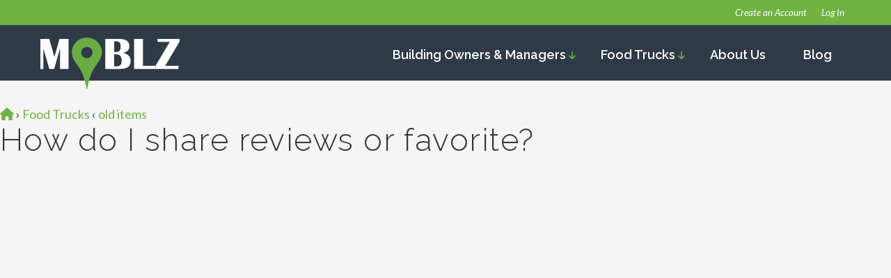

--- FILE ---
content_type: text/html; charset=utf-8
request_url: https://www.moblz.com/Food-Trucks/old-items/Free-Food-Friday/How-do-I-share-reviews-or-favorite
body_size: 6417
content:
<!DOCTYPE html>
<html   lang="en-US">
<head id="head"><script type="text/javascript">try { document.__defineGetter__("referrer",function(){return "";}); } catch (exception) {try {Object.defineProperties(document, {referrer:   { get: function() { return ""; } } } );} catch (exception) {} } </script><title>
	Food Trucks &amp; Mobile Vendor Directory - Moblz - Moblz
</title><meta name="description" content="Explore MOBLZ: Used by property managers, food trucks and foodies to schedule, rate, vet, and manage mobile vendors." /> 
<meta charset="UTF-8" /> 
<meta name="keywords" content=" food trucks near me , tenant events " /> 
<meta name="viewport" content="width=device-width, initial-scale=1.0">
<meta http-equiv="x-ua-compatible" content="ie=edge">
<meta name="web_author" content="WTE Solutions: Starlord- agile11">

<meta name="google-site-verification" content="CuEVCt6QGqOCvIQZdE4eF5NN_Ppj-cCQhRapM0dQyeM" />
<link rel="stylesheet" href="/App_themes/moblz23/assets/css/core.min.css" type="text/css" media="all">
<script defer data-search-pseudo-elements src="https://kit.fontawesome.com/2e9bbeee03.js" crossorigin="anonymous"></script>

<link rel="preconnect" href="https://fonts.googleapis.com">
<link rel="preconnect" href="https://fonts.gstatic.com" crossorigin>
<link href="https://fonts.googleapis.com/css2?family=Lato:ital,wght@0,300;0,400;0,900;1,400;1,700&family=Raleway:wght@300;600;700&display=swap" rel="stylesheet">

<link rel="icon" type="image/png" href="/App_Themes/Moblz11/assets/fav/favicon-96x96.png" sizes="96x96" />
<link rel="icon" type="image/svg+xml" href="/App_Themes/Moblz11/assets/fav/favicon.svg" />
<link rel="shortcut icon" href="/App_Themes/Moblz11/assets/fav/favicon.ico" />
<link rel="apple-touch-icon" sizes="180x180" href="/App_Themes/Moblz11/assets/fav/apple-touch-icon.png" />
<meta name="apple-mobile-web-app-title" content="Moblz" />


<script
  src="https://code.jquery.com/jquery-2.2.4.min.js"
  integrity="sha256-BbhdlvQf/xTY9gja0Dq3HiwQF8LaCRTXxZKRutelT44="
  crossorigin="anonymous"></script>

<!-- Google tag (gtag.js) -->
<script async src="https://www.googletagmanager.com/gtag/js?id=G-WDCKGN61BH"></script>
<script>
  window.dataLayer = window.dataLayer || [];
  function gtag(){dataLayer.push(arguments);}
  gtag('js', new Date());

  gtag('config', 'G-WDCKGN61BH');
</script> 
<link href="/App_Themes/Moblz11/assets/fav/favicon.ico" type="image/x-icon" rel="shortcut icon"/>
<link href="/App_Themes/Moblz11/assets/fav/favicon.ico" type="image/x-icon" rel="icon"/>
<link href="https://www.facebook.com/MOBLZ" itemprop="sameAs" id="sitelink-profile-facebook">
<link href="https://twitter.com/usemoblz" itemprop="sameAs" id="sitelink-profile-twitter">
<link href="https://www.linkedin.com/company/moblz" itemprop="sameAs" id="sitelink-profile-linkedin">
<link href="https://instagram.com/moblz_com" itemprop="sameAs" id="sitelink-profile-instagram">
<meta itemprop="name" content="MOBLZ" id="sitename">
<link href="https://www.moblz.com/" itemprop="url" id="sitelink"></head>
<body class="LTR Chrome ENUS ContentBody" >
    
    <form method="post" action="/Food-Trucks/old-items/Free-Food-Friday/How-do-I-share-reviews-or-favorite" id="form">
<div class="aspNetHidden">
<input type="hidden" name="__EVENTTARGET" id="__EVENTTARGET" value="" />
<input type="hidden" name="__EVENTARGUMENT" id="__EVENTARGUMENT" value="" />

</div>

<script type="text/javascript">
//<![CDATA[
var theForm = document.forms['form'];
if (!theForm) {
    theForm = document.form;
}
function __doPostBack(eventTarget, eventArgument) {
    if (!theForm.onsubmit || (theForm.onsubmit() != false)) {
        theForm.__EVENTTARGET.value = eventTarget;
        theForm.__EVENTARGUMENT.value = eventArgument;
        theForm.submit();
    }
}
//]]>
</script>


<script src="/WebResource.axd?d=pynGkmcFUV13He1Qd6_TZHkzLZ0fqXH_Pj_jaxjHqXTRgyIJajaHnR3rQBiltVGHGfDZ63FieNt_Eixk3ap_HQ2&amp;t=638901392248157332" type="text/javascript"></script>

<input type="hidden" name="lng" id="lng" value="en-US" />
<script type="text/javascript">
	//<![CDATA[

function PM_Postback(param) { if (window.top.HideScreenLockWarningAndSync) { window.top.HideScreenLockWarningAndSync(1080); } if(window.CMSContentManager) { CMSContentManager.allowSubmit = true; }; __doPostBack('m$am',param); }
function PM_Callback(param, callback, ctx) { if (window.top.HideScreenLockWarningAndSync) { window.top.HideScreenLockWarningAndSync(1080); }if (window.CMSContentManager) { CMSContentManager.storeContentChangedStatus(); };WebForm_DoCallback('m$am',param,callback,ctx,null,true); }
//]]>
</script>
<script src="/ScriptResource.axd?d=NJmAwtEo3Ipnlaxl6CMhvjy2B86CdGmwZfTniX2XdXupkMQYCDmJ-KkbpNjL4P5ibIXaxHnUkv5lM6AbRQ_91Wo8yIFuwJ4HFIjWbVwPYP6htK-pL1V4p9tRS3FPnVjkSZmMOA1zKWzkd15L3NheGvB7jU9T0FrWQeX3lE0EYes1&amp;t=5c0e0825" type="text/javascript"></script>
<script src="/ScriptResource.axd?d=dwY9oWetJoJoVpgL6Zq8OHxnSIO6zedRgJK10T4hcaf63p5zq2yjvw84_utbP2PI_AY5xGhPYUlq-098W81pHIO8xQJeNWwJTxdrKJWpoOwUuuccWoy8CP08Uz4DuMMY8w14OFsthnwCTMZhX_R6_U7f7-XYG5PKdKBSbGuExrw1&amp;t=5c0e0825" type="text/javascript"></script>
<script type="text/javascript">
	//<![CDATA[

var CMS = CMS || {};
CMS.Application = {
  "language": "en",
  "imagesUrl": "/CMSPages/GetResource.ashx?image=%5bImages.zip%5d%2f",
  "isDebuggingEnabled": false,
  "applicationUrl": "/",
  "isDialog": false,
  "isRTL": "false"
};

//]]>
</script>
<div class="aspNetHidden">

	<input type="hidden" name="__VIEWSTATEGENERATOR" id="__VIEWSTATEGENERATOR" value="A5343185" />
	<input type="hidden" name="__SCROLLPOSITIONX" id="__SCROLLPOSITIONX" value="0" />
	<input type="hidden" name="__SCROLLPOSITIONY" id="__SCROLLPOSITIONY" value="0" />
</div>
    <script type="text/javascript">
//<![CDATA[
Sys.WebForms.PageRequestManager._initialize('manScript', 'form', ['tctxM',''], [], [], 90, '');
//]]>
</script>

    <div id="ctxM">

</div>
    
<div data-pushbar-id="pushbar" data-pushbar-direction="left">
  <div class="close-menu"><button class="icon-only" data-pushbar-close><i class="fas fa-times"></i> close menu</button></div>
<ul id="mobile-main-menu" class="sm sm-mobile collapsed"><li class="">
    <a href="/Building-Owners-Managers" class=" ">
     
      Building Owners &amp; Managers
    </a>
    <ul><li class="">
    <a href="/Building-Owners-Managers/MOBLZ-Features" class=" ">
     
      MOBLZ Features
    </a>
    
</li><li class="">
    <a href="/Building-Owners-Managers/Events-as-Amenities" class=" ">
     
      Events as Amenities
    </a>
    
</li><li class="">
    <a href="/Building-Owners-Managers/FAQs" class=" ">
     
      FAQs
    </a>
    
</li><li class="">
    <a href="/Building-Owners-Managers/Newsletter-Subscription" class=" ">
     
      Newsletter Subscription
    </a>
    
</li><li class="">
    <a href="/Building-Owners-Managers/Free-Consultation" class=" ">
     
      Free Consultation
    </a>
    
</li><li class="">
    <a href="/Food-Trucks/MOBLZ-Locations" class=" ">
     
      MOBLZ Locations
    </a>
    
</li></ul>
</li><li class="on-path">
    <a href="/About-Food-Trucks" class=" ">
     
      Food Trucks
    </a>
    <ul><li class="">
    <a href="/Food-Truck-Directory" class=" ">
     
      Food Truck Directory
    </a>
    
</li><li class="">
    <a href="/Food-Trucks/Upcoming-Events" class=" ">
     
      Upcoming Events
    </a>
    
</li><li class="">
    <a href="/Food-Trucks/Food-Truck-Corner" class=" ">
     
      Food Truck Corner
    </a>
    <ul><li class="">
    <a href="/Food-Trucks/Food-Truck-Corner/Videos-Reels" class=" ">
     
      Videos &amp; Reels
    </a>
    
</li><li class="">
    <a href="/Food-Trucks/Food-Truck-Corner/Trucker-Posts" class=" ">
     
      Trucker Posts
    </a>
    
</li><li class="">
    <a href="/Food-Trucks/Food-Truck-Corner/Foodie-Posts" class=" ">
     
      Foodie Posts
    </a>
    
</li></ul>
</li><li class="">
    <a href="/Food-Trucks/Foodies" class=" ">
     
      Foodies
    </a>
    <ul><li class="">
    <a href="/Food-Trucks/Foodies/Food-Truck-Nomination" class=" ">
     
      Food Truck Nomination
    </a>
    
</li></ul>
</li><li class="">
    <a href="/Food-Trucks/Truckers" class=" ">
     
      Truckers
    </a>
    <ul><li class="">
    <a href="/Food-Trucks/Truckers/Add-Your-Food-Truck" class=" ">
     
      Add Your Food Truck
    </a>
    
</li><li class="">
    <a href="/Food-Trucks/Truckers/Why-Join-MOBLZ" class=" ">
     
      Why Join MOBLZ?
    </a>
    
</li><li class="">
    <a href="/Food-Trucks/Truckers/Truck-Resources" class=" ">
     
      Truck Resources
    </a>
    
</li><li class="">
    <a href="/Food-Trucks/Truckers/Food-Truck-Associations" class=" ">
     
      Food Truck Associations
    </a>
    
</li></ul>
</li><li class="">
    <a href="/Food-Trucks/MOBLZ-Locations" class=" ">
     
      MOBLZ Locations
    </a>
    
</li></ul>
</li><li class="">
    <a href="/About-MOBLZ" class=" ">
     
      About Us
    </a>
    
</li><li class="">
    <a href="/Blog" class=" ">
     
      Blog
    </a>
    
</li></ul>
<a class="menu-icon" href="/Join">Create an Account</a><div class="mobile-sign-out">

<a id="p_lt_ctl00_SignOutButton2_btnSignOutLink" class="signoutLink" href="javascript:__doPostBack(&#39;p$lt$ctl00$SignOutButton2$btnSignOutLink&#39;,&#39;&#39;)"><i class="fa-duotone fa-lock-alt"></i> Log In</a></div>
</div>

<div class="pushbar_main_content">
 <div class="top-bar"><div class="wrapper"><a href="/Join">Create an Account</a>

<a id="p_lt_ctl01_SignOutButton3_btnSignOutLink" class="signoutLink" href="javascript:__doPostBack(&#39;p$lt$ctl01$SignOutButton3$btnSignOutLink&#39;,&#39;&#39;)">Log In</a></div></div>
 <button class="toggle icon-only" data-pushbar-target="pushbar"><i class="fas fa-bars"></i></button>
 <header>
   <div class="wrapper">
     <div class="header-grid">
      <div><a href="/home" class="logo"><img alt="Moblz logo" src="/App_Themes/Moblz23/assets/img/logo-reversed.svg"></a></div>
      <nav>
<ul id="main-menu" class="sm sm-mint collapsed"><li class="">
    <a href="/Building-Owners-Managers" class=" ">
     
      Building Owners &amp; Managers
    </a>
    <ul><li class="">
    <a href="/Building-Owners-Managers/MOBLZ-Features" class=" ">
     
      MOBLZ Features
    </a>
    
</li><li class="">
    <a href="/Building-Owners-Managers/Events-as-Amenities" class=" ">
     
      Events as Amenities
    </a>
    
</li><li class="">
    <a href="/Building-Owners-Managers/FAQs" class=" ">
     
      FAQs
    </a>
    
</li><li class="">
    <a href="/Building-Owners-Managers/Newsletter-Subscription" class=" ">
     
      Newsletter Subscription
    </a>
    
</li><li class="">
    <a href="/Building-Owners-Managers/Free-Consultation" class=" ">
     
      Free Consultation
    </a>
    
</li><li class="">
    <a href="/Food-Trucks/MOBLZ-Locations" class=" ">
     
      MOBLZ Locations
    </a>
    
</li></ul>
</li><li class="on-path">
    <a href="/About-Food-Trucks" class=" ">
     
      Food Trucks
    </a>
    <ul><li class="">
    <a href="/Food-Truck-Directory" class=" ">
     
      Food Truck Directory
    </a>
    
</li><li class="">
    <a href="/Food-Trucks/Upcoming-Events" class=" ">
     
      Upcoming Events
    </a>
    
</li><li class="">
    <a href="/Food-Trucks/Food-Truck-Corner" class=" ">
     
      Food Truck Corner
    </a>
    <ul><li class="">
    <a href="/Food-Trucks/Food-Truck-Corner/Videos-Reels" class=" ">
     
      Videos &amp; Reels
    </a>
    
</li><li class="">
    <a href="/Food-Trucks/Food-Truck-Corner/Trucker-Posts" class=" ">
     
      Trucker Posts
    </a>
    
</li><li class="">
    <a href="/Food-Trucks/Food-Truck-Corner/Foodie-Posts" class=" ">
     
      Foodie Posts
    </a>
    
</li></ul>
</li><li class="">
    <a href="/Food-Trucks/Foodies" class=" ">
     
      Foodies
    </a>
    <ul><li class="">
    <a href="/Food-Trucks/Foodies/Food-Truck-Nomination" class=" ">
     
      Food Truck Nomination
    </a>
    
</li></ul>
</li><li class="">
    <a href="/Food-Trucks/Truckers" class=" ">
     
      Truckers
    </a>
    <ul><li class="">
    <a href="/Food-Trucks/Truckers/Add-Your-Food-Truck" class=" ">
     
      Add Your Food Truck
    </a>
    
</li><li class="">
    <a href="/Food-Trucks/Truckers/Why-Join-MOBLZ" class=" ">
     
      Why Join MOBLZ?
    </a>
    
</li><li class="">
    <a href="/Food-Trucks/Truckers/Truck-Resources" class=" ">
     
      Truck Resources
    </a>
    
</li><li class="">
    <a href="/Food-Trucks/Truckers/Food-Truck-Associations" class=" ">
     
      Food Truck Associations
    </a>
    
</li></ul>
</li><li class="">
    <a href="/Food-Trucks/MOBLZ-Locations" class=" ">
     
      MOBLZ Locations
    </a>
    
</li></ul>
</li><li class="">
    <a href="/About-MOBLZ" class=" ">
     
      About Us
    </a>
    
</li><li class="">
    <a href="/Blog" class=" ">
     
      Blog
    </a>
    
</li></ul>
</nav>
    </div>
   </div>
 </header>
  
  <div class="main">
    

<div class="container">
  <section class="single min">
	
<div class="breadcrumbs">
    <a href="/"><i class="fas fa-home"></i></a> &rsaquo; <a href="/Food-Truck-Directory" class="CMSBreadCrumbsLink">Food Trucks</a> &lsaquo; <a href="/Food-Trucks/old-items" class="CMSBreadCrumbsLink">old items</a> 
</div>
<h1 class="colored">How do I share reviews or favorite?



</h1><div class="m-b-2 video-wrapper">



</div><div class="m-b-2 p-h-1">



</div>
  </section>
</div>

    <div class="scroll-up"><a href="#" title="scroll to top"><i class="fas fa-circle-arrow-up"></i><span class="sr-only">scroll up</span></a></div>
  </div>
  
  <footer>
   <div class="wrapper">
   <div class="footer-grid">
     <div><a href="/home" class="logo"><img alt="Moblz logo" src="/App_Themes/Moblz23/assets/img/logo-reversed.svg"></a></div>
     <div><ul>
	<li><a href="/Property-Managers">Get MOBLZ for Your Building</a></li>
	<li><a href="/Food-Trucks/Truckers/Why-Join-MOBLZ">Join MOBLZ for Food Trucks &amp; Mobile Vendors</a></li>
	<li><a href="/Food-Trucks/Food-Truck-Directory">Food Truck Directories</a></li>
	<li><a href="/Book-a-Truck">Book a Truck</a></li>
	<li><a href="/About">About</a> | <a href="/Extraz">Extraz</a> | <a href="/Food-Trucks/MOBLZ-Locations">Find MOBLZ Locations</a></li>
</ul>




</div>
     <div>
<a href="https://www.instagram.com/moblz_com/" target="_blank" class="plain social-fab fa-instagram">
  <i class="fab fa-instagram"></i>
</a><a href="https://www.facebook.com/MOBLZ/" target="_blank" class="plain social-fab fa-facebook-f">
  <i class="fab fa-facebook-f"></i>
</a><a href="https://www.youtube.com/channel/UCuMmKFi73mZRG89dmj5jsyw" target="_blank" class="plain social-fab fa-youtube">
  <i class="fab fa-youtube"></i>
</a><a href="https://www.linkedin.com/company/moblz/" target="_blank" class="plain social-fab fa-linkedin-in">
  <i class="fab fa-linkedin-in"></i>
</a>
</div>
     <div></div>
   </div>
   </div>
   <div class="copyright">&copy; 
<span id="year"></span> MOBLZ | All Rights Reserved 



<span class="text-break"> | </span>
<a href="/Legal/Terms-of-Service">Terms of Service</a> | <a href="/Legal/Privacy-Policy">Privacy Policy</a>
</div>
  </footer>
  
</div>


<!-- Scripts -->
<!-- Google tag (gtag.js) -->
<!-- Google Tag Manager (noscript) -->
<noscript><iframe src="https://www.googletagmanager.com/ns.html?id=GTM-M8Q59W2" height="0" width="0" style="display:none;visibility:hidden"></iframe></noscript>
<!-- End Google Tag Manager (noscript) -->
</script>

<script src="/app_themes/moblz23/assets/js/custom.min.js"></script>


    
    

<script type="text/javascript">
//<![CDATA[

var callBackFrameUrl='/WebResource.axd?d=beToSAE3vdsL1QUQUxjWdYjebYLD2uV-U7dOyZ5wANltFkUMyQ1xurXsDyKCkkTJa5AhnBaiABfX0EoDIDpAYg2&t=638901392248157332';
WebForm_InitCallback();
theForm.oldSubmit = theForm.submit;
theForm.submit = WebForm_SaveScrollPositionSubmit;

theForm.oldOnSubmit = theForm.onsubmit;
theForm.onsubmit = WebForm_SaveScrollPositionOnSubmit;
//]]>
</script>
  <input type="hidden" name="__VIEWSTATE" id="__VIEWSTATE" value="zVHyTy6Uwz4XogcQ1oLEuTTTmLv3Q6IZ0gK92qKNBRvNnhm/+5CjPzjQJmff06kXyGFFZ5wAATY2j6xmbbqsrId2gmaFD07rycE2Y8eMRhvDbVFWFmhWjS3vKORGiMRA9Irr0ZUJZuIU8rbD3qXtHAJZ/N7xrE+AOBOW9BXSEC+Kj0gBEjjeFmFqUpbDFyfJOtn9W8Wrr6mj71GGpyw/m7fTaC8knZu8x2b2lFkoT9ekqrCY4ErG9Xzj2Dzy9xHEIuTxIjxVDEqw7ue++cwn+tdgmyyAslQGpuPL1sG8GaDOXLh/4B7fJJTs+XL+EbRzIHGdlnJ1TAgDXilBrJd8jC4iIZHVPKDaGdMX+J/snG3z01JUKldy8SGgtOyPJXbHXH1bXLadNVTpGEUY119bbNrh34n+X+jnV3snA3KCJ9hbMccjwWXzmZpbNffxdwjs7DyX4S9CAuI8M2gosTQ+zK0LQr0TPb26bPEPBNCRhMdyaDkhJYDkvMDTteA48ATwNAs/GaAZWWkvzneZ5PMXiqu6jqSWEtgqQkmfcV5iTBnEBCK04aFRRzcATHnbrs67BlkhkK8LcqlE+qxfx/asmz2s4f86D+Khf7EIoWNrXuMX+Bn4N4Zb4mJIbzjY02yUTMlvecNjqcqe2yJYgCpKAgpuf/sPHlV38OnwLwd9EfeZx3n7YbxuPlwWvmF9e6LSVftocN7NFB+vVpUhG+EhMPYywWjkMFYAS6WvaGPMslzeCb5A4FCqfDQXZWVL2Gz2e9zd3hmCZyuV3y/0ptryaRXK46PaEakMf/ZgDnqlLmUot4VL8F4OWD9thflC6CmnfAFKOdkulSFKb8hyf4tThardBP66/XzPrPutM6OFpruqIY+fZoOHtRfLvgUIV9TD1zG3JgVrMl+k578BwbxMip5Bc9iA1W9YgsAL+5PH93xWWwTaISOeY7AAOVE5Nf91/+Im8n6L3qx5PH0HjDw3pqC6vbOaDhrUpPPr+I6NIorFXjiGg1CrQ6J8OgKf4H4tdHdpg14hxFP8vfSKILxlI29w72ArGTgV73YjBA8ZkAP5IUW1A5g/QbIKonjcQmdaWlqr6sM9SMaT6xIO3g0LEC1gHwyPjc8uTyBeL//Y7hPl/[base64]/STM91xvgMYc1XyLAli+Lia6m0vEXD4tJK8LvC82oRVnZBR+4YGCrx2uwWMCJxRna25NYL8NL576aDGgsANtge4A7YI/[base64]/OH5MkgIfS4y1Z7SPYW5XKta1SqINO9hwHPXHoGBZtBzsDLN14ivJK9+/Uxi/zow1lOfQFxSrpcn5pT4o/xIInAk6CAlk1jxfrHzfMOoG7rG6wCv7PC/4TKeUqSCrRzYlVbvFd4HbNKqHfKqZhte6r5acMrMhuihM1T7hAcUehtoO4s9wLQ2UoGOXuSCCbQlCyaijJNDMikUR7HFa2mVp5Uwpq1H1x0Dsa540My1DAROjBKP4spXzff/KJIgHBrXrfucayKkkm3J7jziKWP0vAKYLSCFfRXGsSaaB6/WTzS+OFSwi0aXmvwCMBZUxkyu0W8LNe7rbt8lCi50nlGo6gD1Z/naEPZwS8XxvHSd9ie3nwcs7sXaSv9hN4V0KRYKrYDlip7t3UuvDJjPWk1AAHcQcHPbc10LARICilw5Yty68xUiUftJHTe2RYAHbMqyQhzK0stjaCMFDTssalVY9/bCCdxgzoSAnqy5/Lz432Un04hfetVSdWKTFnL06N7JodxKrvW9HUy4ZaWEkNWI/NNcnuaiU1wop0h3i44h9iiEGdWcXwqkPxj/VMA+P199Pv3q+mxfpGMQwi9D17EYSscvrYYFy4Z0mS8UBZlhcpuXqPeJmY+TEeSxgJIUCZjjmyGN71Mw8l1GqojavCLidWBXIRHHAkpUEjlUTrucQtW6gYgFpbhb/y7tzoCa/sa6gispUVeedEsS38927ZtHqU0dZQM8wcrezeL0LHijnybhP4Aft5/CHKw5/r+2QEk+w1jpwuk2nHWInvRaPNOpFa8etvkW9VZXDUf/VqN2fb+wKkjeY8ujhy2hGKfIEQmzjQj0KAHa131dFf6lRqF3oTSG175aRv9dV3Sk3ck5yzB/07ZC+BiGYSsgjDiyeCwOPss=" />
  <script type="text/javascript"> 
      //<![CDATA[
      if (window.WebForm_InitCallback) { 
        __theFormPostData = '';
        __theFormPostCollection = new Array();
        window.WebForm_InitCallback(); 
      }
      //]]>
    </script>
  </form>
<script type="text/javascript" src="/_Incapsula_Resource?SWJIYLWA=719d34d31c8e3a6e6fffd425f7e032f3&ns=4&cb=457639209" async></script></body>
</html>


--- FILE ---
content_type: image/svg+xml
request_url: https://www.moblz.com/App_Themes/Moblz23/assets/img/logo-reversed.svg
body_size: 938
content:
<?xml version="1.0" encoding="UTF-8"?>
<svg width="208px" height="77px" viewBox="0 0 208 77" version="1.1" xmlns="http://www.w3.org/2000/svg" xmlns:xlink="http://www.w3.org/1999/xlink">
    <title>logo-reversed</title>
    <g id="Page-1" stroke="none" stroke-width="1" fill="none" fill-rule="evenodd">
        <g id="large" transform="translate(-282.000000, -22.000000)">
            <g id="logo-reversed" transform="translate(282.000000, 22.000000)">
                <g id="Z" transform="translate(172.000000, 2.000000)" fill="#FFFFFF" fill-rule="nonzero">
                    <polygon id="Path" points="36 0 36 4.08791209 14.4131627 40.4835165 34.3875686 40.4835165 34.3875686 45 0 45 0 40.4835165 21.3235832 4.51648352 3.06032907 4.51648352 3.06032907 0"></polygon>
                </g>
                <g id="BL" transform="translate(97.000000, 2.000000)" fill="#FFFFFF" fill-rule="nonzero">
                    <path d="M0,45 L0,0 L20.2874332,0 C30.7375223,0 35.9625668,3.68131868 35.9625668,11.043956 C35.9625668,16.2747253 32.8097148,19.6263736 26.5040107,21.0989011 C34.1020499,22.5934066 37.9010695,26.5714286 37.9010695,33.032967 C37.9010695,41.010989 32.7874332,45 22.5601604,45 L0,45 Z M13.2352941,41.2747253 L17.0120321,41.2747253 C21.9585561,41.2747253 24.4318182,38.4835165 24.4318182,32.9010989 C24.4318182,26.5054945 21.8805704,23.3076923 16.7780749,23.3076923 L13.2352941,23.3076923 L13.2352941,41.2747253 Z M13.2352941,19.5824176 L17.3128342,19.5824176 C21.0784314,19.5824176 22.9612299,16.8351648 22.9612299,11.3406593 C22.9612299,6.26373626 20.9670232,3.72527473 16.9786096,3.72527473 L13.2352941,3.72527473 L13.2352941,19.5824176 Z" id="Shape"></path>
                    <polygon id="Path" points="56.25 0 56.25 40.4835165 75 40.4835165 75 45 43.0147059 45 43.0147059 0"></polygon>
                </g>
                <path d="M77.9547031,22.4786473 C77.9583552,17.8004557 74.2413753,14.1154516 69.5101751,14.105686 C64.7616144,14.0959591 61.004888,17.7605425 60.9975666,22.4099595 C60.9898118,27.0983615 64.8566405,30.8859331 69.6006326,30.837666 C74.1892937,30.7907913 77.9519593,27.0259609 77.9547031,22.4786473 Z M70.103631,77 C69.6773844,77 69.2319499,77 69.2027111,77 C67.7540209,71.233015 66.4464992,65.6289313 64.9297374,60.0847174 C62.8149513,52.3550268 58.705532,45.6839627 53.9935198,39.3368448 C51.478071,35.9484047 49.1750602,32.3901016 47.9369806,28.2776556 C44.9249294,18.2724518 49.3440969,7.89689116 58.7608116,2.73231616 C70.5988628,-3.7605311 85.6924695,1.77764948 90.5429091,14.4858084 C93.2616588,21.6107685 92.0327163,28.3625871 88.0457345,34.6456583 C85.6449565,38.4285888 83.0011312,42.0518667 80.5194897,45.7828174 C75.9130112,52.7086758 73.6154826,60.5785265 71.6752154,68.5704371 C71.0159723,71.2863872 70.6404367,74.0728815 70.103631,77 L70.103631,77 Z" id="symbol" fill="#6AAB43"></path>
                <g id="M" transform="translate(0.000000, 2.000000)" fill="#FFFFFF" fill-rule="nonzero">
                    <polygon id="Path" points="42 0 42 45 29.4164706 45 29.4164706 13.6813187 20.6541176 45 13.3741176 45 4.38117647 14.2087912 4.38117647 45 0 45 0 0 13.2423529 0 20.9505882 27.1648352 28.6258824 0"></polygon>
                </g>
            </g>
        </g>
    </g>
</svg>